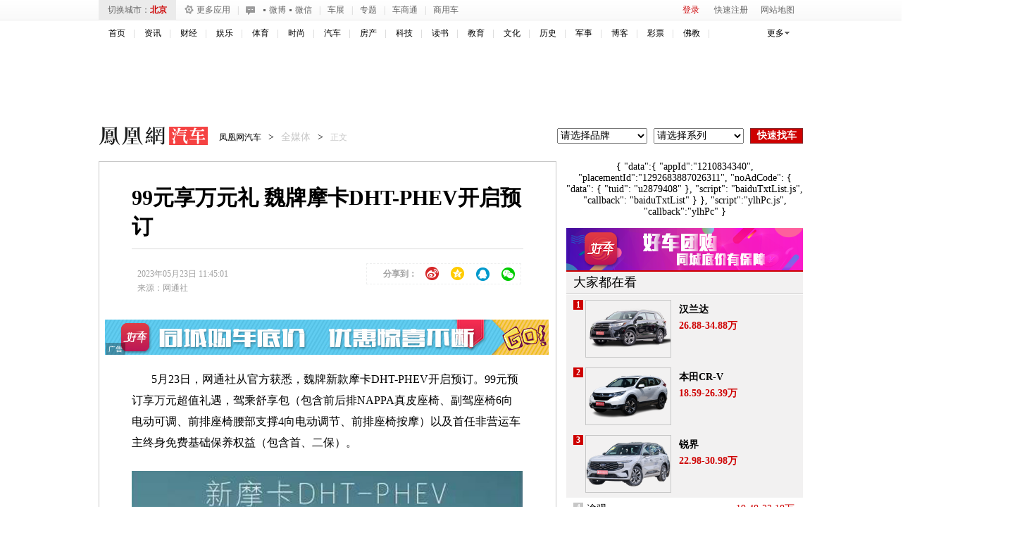

--- FILE ---
content_type: text/html; charset=UTF-8
request_url: https://region.ifeng.com/get?format=js&callback=setRegionCookies
body_size: 79
content:
(function(){setRegionCookies("9999_9999_[abroad][3.15.46.130]")})();

--- FILE ---
content_type: text/plain;charset=UTF-8
request_url: https://iis1.deliver.ifeng.com/showcode?cb=iis3.d1_1769368305668_9956&cl=10&adids=4293&tc=1769368307468&uid=&w=640&h=50&dm=auto.ifeng.com
body_size: 1450
content:
iis3.d1_1769368305668_9956({"4293":{"ap":"4293","b":"89","cf":"iamsfloor","code":"%3Cscript%20type%3D%27text%2Fjavascript%27%3Evar%20a%20%3D%20%27http%3A%2F%2Fdol.deliver.ifeng.com%2Fc%3F13b24a525MluuVuLEVCrlk7CiF1N5piUjVsuTNmWaw1nose1ZFKesKz1FdvrjNb0oVNIEmVdfxCpm1fSsz0Vdl39wJHPoBNcYIdC95LvwJ1EKfNUGbZVwi4jBTyrR9sL6W0-YzamrYtV4Y_PmP8%27%3Bvar%20ad%20%3D%20%27http%3A%2F%2Fc1.ifengimg.com%2FiamsImg%2F2018%2F02%2F08%2F42a0d2731eb3aeb50363b77571947d96_w630_h50.jpg%27%3Bvar%20ad_h5%20%3D%20%27%27%3Bvar%20w%20%3D%20%27630%27%3Bvar%20h%20%3D%20%2750%27%3Bvar%20isActive%20%3D%200%3Bvar%20h5_isActive%20%3D%200%3Bvar%20h5_impression%20%3D%20%27%27%3Bvar%20isTemplet%20%3D%20%27on%27%3B%3C%2Fscript%3E%3Cscript%20type%3D%27text%2Fjavascript%27%20src%3D%27https%3A%2F%2Fx0.ifengimg.com%2Ffeprod%2Fc%2F8d182615793a9f4b%2F2015%2F0917%2Fyingguang-2017-h5-imp.js%27%3E%3C%2Fscript%3E","ct":"0","curls":["https://iis1.deliver.ifeng.com/c?p=[base64]&t_tk_type=ifeng_clk&t_tk_ap=_4293_&downX=__DOWN_X__&downY=__DOWN_Y__&upX=__UP_X__&upY=__UP_Y__&downxtx=__DOWN_X_TX__&downytx=__DOWN_Y_TX__&upxtx=__UP_X_TX__&upytx=__UP_Y_TX__&fhwidth=__FH_WIDTH__&fhheight=__FH_HEIGHT__&fhwidthtx=__FH_WIDTH_TX__&fhheighttx=__FH_HEIGHT_TX__&xmaxacctx=__X_MAX_ACC_TX__&ymaxacctx=__Y_MAX_ACC_TX__&zmaxacctx=__Z_MAX_ACC_TX__&sldtx=__SLD_TX__&tm_time=__FH_TM_TIME__&milli_time=__FH_TM_MILLI_TIME__"],"h":"50","murls":["https://iis1.deliver.ifeng.com/i?p=[base64]&t_tk_type=ifeng_imp&t_tk_bid=_89_&t_tk_ap=_4293_&tm_time=__FH_TM_TIME__&milli_time=__FH_TM_MILLI_TIME__"],"rid":"0","w":"640"}})

--- FILE ---
content_type: text/plain;charset=UTF-8
request_url: https://iis1.deliver.ifeng.com/showcode?adids=1536&dm=auto.ifeng.com&h=250&uid=&cl=10&cb=iis3.d1_1769368305668_9956&w=640&tc=1769368308504
body_size: 5
content:
iis3.d1_1769368305668_9956()

--- FILE ---
content_type: text/plain;charset=UTF-8
request_url: https://iis1.deliver.ifeng.com/showcode?cb=iis3.d1_1769368305668_9956&adids=1281&cl=10&dm=auto.ifeng.com&uid=&h=250&w=300&tc=1769368309007
body_size: 974
content:
iis3.d1_1769368305668_9956({"1281":{"ap":"1281","b":"41","cf":"iis","code":"%7B%22data%22%3A%7B%22tuid%22%3A%22u3560060%22%2C%22w%22%3A640%2C%22h%22%3A80%7D%2C%22script%22%3A%22baiduTxtList.js%22%2C%22callback%22%3A%22baiduTxtList%22%7D","ct":"1-1-3322","h":"250","murls":["https://iis1.deliver.ifeng.com/i?p=[base64]&t_tk_type=ifeng_imp&t_tk_bid=_41_&t_tk_ap=_1281_&tm_time=__FH_TM_TIME__&milli_time=__FH_TM_MILLI_TIME__"],"rid":"6699","sn":"百度","w":"300"}})

--- FILE ---
content_type: text/plain;charset=UTF-8
request_url: https://iis1.deliver.ifeng.com/showcode?channel=auto&h=&fid=&adids=&w=&cl=10&dm=auto.ifeng.com&custom=&f=html&cb=iis3.d1_1769368305668_9956&uid=&tc=1769368310111&adunitid=191
body_size: 4
content:
iis3.d1_1769368305668_9956()

--- FILE ---
content_type: text/plain;charset=UTF-8
request_url: https://iis1.deliver.ifeng.com/showcode?uid=&w=640&tc=1769368308168&cl=10&dm=auto.ifeng.com&adids=7201&h=90&cb=iis3.d1_1769368305668_9956
body_size: 942
content:
iis3.d1_1769368305668_9956({"7201":{"ap":"7201","b":"41","cf":"iis","code":"%7B%22data%22%3A%7B%22tuid%22%3A%22u6911383%22%7D%2C%22script%22%3A%22baiduTxtList.js%22%2C%22callback%22%3A%22baiduTxtList%22%7D","ct":"1-1-2892","h":"90","murls":["https://iis1.deliver.ifeng.com/i?p=[base64]&t_tk_type=ifeng_imp&t_tk_bid=_41_&t_tk_ap=_7201_&tm_time=__FH_TM_TIME__&milli_time=__FH_TM_MILLI_TIME__"],"rid":"5876","sn":"百度","w":"640"}})

--- FILE ---
content_type: text/plain;charset=UTF-8
request_url: https://iis1.deliver.ifeng.com/showcode?adids=6126&uid=&w=300&tc=1769368309605&cb=iis3.d1_1769368305668_9956&dm=auto.ifeng.com&h=600&cl=10
body_size: 1013
content:
iis3.d1_1769368305668_9956({"6126":{"ap":"6126","b":"41","cf":"iis","code":"%3Ciframe%20src%3D%22https%3A%2F%2Fwww.ifeng.com%2Fa_if%2Fbaidu%2F190624%2Fqpdnyhzh03.html%22%20width%3D%22300%22%20height%3D%22250%22%20frameborder%3D%220%22%20scrolling%3D%22no%22%3E%3C%2Fiframe%3E","ct":"1-1-1823","h":"600","murls":["https://iis1.deliver.ifeng.com/i?p=[base64]&t_tk_type=ifeng_imp&t_tk_bid=_41_&t_tk_ap=_6126_&tm_time=__FH_TM_TIME__&milli_time=__FH_TM_MILLI_TIME__"],"rid":"4520","sn":"百度","w":"300"}})